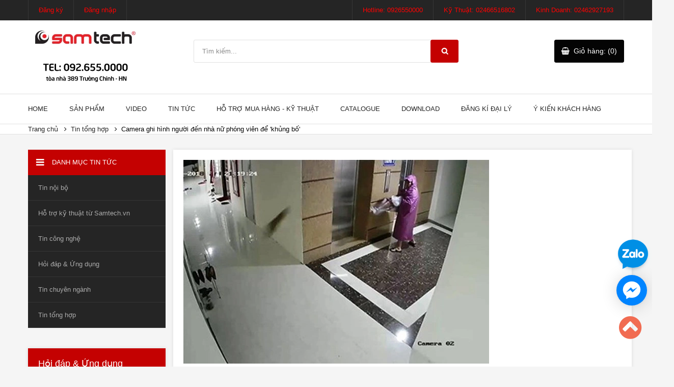

--- FILE ---
content_type: text/html; charset=utf-8
request_url: https://samtech.vn/camera-ghi-hinh-nguoi-den-nha-nu-phong-vien-de-khung-bo
body_size: 13965
content:
<!DOCTYPE html>
<html class="no-js">
	<head>
		
		<meta charset="utf-8">
		<meta name="description" content="">
		<meta name="viewport" content="width=device-width, initial-scale=1">

		<title>Camera ghi hình người đến nhà nữ phóng viên để 'khủng bố'</title>

		
		<meta name="description" content="Được một người nhờ can thiệp nữ ph&#243;ng vi&#234;n kh&#244;ng đăng b&#224;i li&#234;n quan đến doanh nghiệp nhưng kh&#244;ng được, &#244;ng C&#244;ng nhiều lần d&#249;ng chất bẩn n&#233;m v&#224;o nh&#224; chị n&#224;y. Ng&#224;y 11/4, C&#244;ng an TP Vinh (Nghệ An) đang tạm giữ Ho&#224;ng Khắc C&#244;ng (56 tuổi, tr&#250; TP Vinh) để điều tra h&#224;nh vi G&#226;y rối trật tự c&#244;ng cộng. &quot;C&#244;ng l&#224; người bị nghi đ&#227;">
		

		<link rel="canonical" href="https://samtech.vn/camera-ghi-hinh-nguoi-den-nha-nu-phong-vien-de-khung-bo">
		<link rel="shortcut icon" href="//bizweb.dktcdn.net/100/104/592/themes/131664/assets/favicon.png?1766983462806" type="image/x-icon">

		<link rel="apple-touch-icon" href="apple-touch-icon.png">
		<!-- Place favicon.ico and apple-touch-icon.png in the root directory-->
		
<meta property="og:type" content="article">
<meta property="og:title" content="Camera ghi hình người đến nhà nữ phóng viên để 'khủng bố'">

	
	
	
	
	<meta property="og:image" content="http://bizweb.dktcdn.net/100/104/592/files/camera-ghi-hinh02-7578a4d8-677f-4a86-ac0d-faff30c7ef70.jpg?v=1523503929381">
	<meta property="og:image:secure_url" content="https://bizweb.dktcdn.net/100/104/592/files/camera-ghi-hinh02-7578a4d8-677f-4a86-ac0d-faff30c7ef70.jpg?v=1523503929381">
	
	
	
	
	<meta property="og:description" content="Được một người nhờ can thiệp nữ phóng viên không đăng bài liên quan đến doanh nghiệp nhưng không được, ông Công nhiều lần dùng chất bẩn ném vào nhà chị này. Ngày 11/4, Công an TP Vinh (Nghệ An) đang tạm giữ Hoàng Khắc Công (56 tuổi, trú TP Vinh) để điều tra hành vi Gây rối trật tự công cộng. "Công là người bị nghi đã">
	

	<meta property="og:url" content="https://samtech.vn/camera-ghi-hinh-nguoi-den-nha-nu-phong-vien-de-khung-bo">
	<meta property="og:site_name" content="Điện thông minh Samtech">

		<script>
	var Bizweb = Bizweb || {};
	Bizweb.store = 'cctv1.mysapo.net';
	Bizweb.id = 104592;
	Bizweb.theme = {"id":131664,"name":"Sumelia","role":"main"};
	Bizweb.template = 'article';
	if(!Bizweb.fbEventId)  Bizweb.fbEventId = 'xxxxxxxx-xxxx-4xxx-yxxx-xxxxxxxxxxxx'.replace(/[xy]/g, function (c) {
	var r = Math.random() * 16 | 0, v = c == 'x' ? r : (r & 0x3 | 0x8);
				return v.toString(16);
			});		
</script>
<script>
	(function () {
		function asyncLoad() {
			var urls = ["//static.zotabox.com/8/a/8acbf075f82f65ae0f05f0530204bbd8/widgets.js?store=cctv1.mysapo.net","//static.zotabox.com/8/a/8acbf075f82f65ae0f05f0530204bbd8/widgets.js?store=cctv1.mysapo.net","//static.zotabox.com/8/a/8acbf075f82f65ae0f05f0530204bbd8/widgets.js?store=cctv1.mysapo.net","//static.zotabox.com/8/a/8acbf075f82f65ae0f05f0530204bbd8/widgets.js?store=cctv1.mysapo.net","//static.zotabox.com/8/a/8acbf075f82f65ae0f05f0530204bbd8/widgets.js?store=cctv1.mysapo.net","https://forms.sapoapps.vn/libs/js/surveyform.min.js?store=cctv1.mysapo.net","https://maps.sapoapps.vn/CreateScriptTag/CreateScriptTag?store=cctv1.mysapo.net","https://productsrecommend.sapoapps.vn/assets/js/script.js?store=cctv1.mysapo.net","https://blogstatistics.sapoapps.vn/scripts/ab_blogstatistics_scripttag.js?store=cctv1.mysapo.net","//productreviews.sapoapps.vn/assets/js/productreviews.min.js?store=cctv1.mysapo.net","https://availablenotice.sapoapps.vn/scripts/ab_availablenotice_scripttag.min.js?store=cctv1.mysapo.net","https://sociallogin.sapoapps.vn/sociallogin/script.js?store=cctv1.mysapo.net","//instantsearch.sapoapps.vn/scripts/instantsearch-st.js?store=cctv1.mysapo.net","//static.zotabox.com/8/a/8acbf075f82f65ae0f05f0530204bbd8/widgets.js?store=cctv1.mysapo.net","//static.zotabox.com/8/a/8acbf075f82f65ae0f05f0530204bbd8/widgets.js?store=cctv1.mysapo.net","https://facebookinbox.sapoapps.vn/Script/index?store=cctv1.mysapo.net","//static.zotabox.com/8/a/8acbf075f82f65ae0f05f0530204bbd8/widgets.js?store=cctv1.mysapo.net","https://google-shopping.sapoapps.vn/conversion-tracker/global-tag/6045.js?store=cctv1.mysapo.net","https://google-shopping.sapoapps.vn/conversion-tracker/event-tag/6045.js?store=cctv1.mysapo.net","//promotionpopup.sapoapps.vn/genscript/script.js?store=cctv1.mysapo.net"];
			for (var i = 0; i < urls.length; i++) {
				var s = document.createElement('script');
				s.type = 'text/javascript';
				s.async = true;
				s.src = urls[i];
				var x = document.getElementsByTagName('script')[0];
				x.parentNode.insertBefore(s, x);
			}
		};
		window.attachEvent ? window.attachEvent('onload', asyncLoad) : window.addEventListener('load', asyncLoad, false);
	})();
</script>


<script>
	window.BizwebAnalytics = window.BizwebAnalytics || {};
	window.BizwebAnalytics.meta = window.BizwebAnalytics.meta || {};
	window.BizwebAnalytics.meta.currency = 'VND';
	window.BizwebAnalytics.tracking_url = '/s';

	var meta = {};
	
	meta.article = {"id": 1041458};
	
	
	for (var attr in meta) {
	window.BizwebAnalytics.meta[attr] = meta[attr];
	}
</script>

	
		<script src="/dist/js/stats.min.js?v=96f2ff2"></script>
	



<!-- Google tag (gtag.js) -->
<script async src="https://www.googletagmanager.com/gtag/js?id=UA-65537176-1"></script>
<script>
  window.dataLayer = window.dataLayer || [];
  function gtag(){dataLayer.push(arguments);}
  gtag('js', new Date());

  gtag('config', 'UA-65537176-1');
</script>
<script>

	window.enabled_enhanced_ecommerce = false;

</script>




<!--Facebook Pixel Code-->
<script>
	!function(f, b, e, v, n, t, s){
	if (f.fbq) return; n = f.fbq = function(){
	n.callMethod?
	n.callMethod.apply(n, arguments):n.queue.push(arguments)}; if (!f._fbq) f._fbq = n;
	n.push = n; n.loaded = !0; n.version = '2.0'; n.queue =[]; t = b.createElement(e); t.async = !0;
	t.src = v; s = b.getElementsByTagName(e)[0]; s.parentNode.insertBefore(t, s)}
	(window,
	document,'script','https://connect.facebook.net/en_US/fbevents.js');
	fbq('init', '584000498356340', {} , {'agent': 'plsapo'}); // Insert your pixel ID here.
	fbq('track', 'PageView',{},{ eventID: Bizweb.fbEventId });
	
</script>
<noscript>
	<img height='1' width='1' style='display:none' src='https://www.facebook.com/tr?id=584000498356340&ev=PageView&noscript=1' />
</noscript>
<!--DO NOT MODIFY-->
<!--End Facebook Pixel Code-->



<script>
	var eventsListenerScript = document.createElement('script');
	eventsListenerScript.async = true;
	
	eventsListenerScript.src = "/dist/js/store_events_listener.min.js?v=1b795e9";
	
	document.getElementsByTagName('head')[0].appendChild(eventsListenerScript);
</script>






		<link href="//bizweb.dktcdn.net/100/104/592/themes/131664/assets/vendor.css?1766983462806" rel="stylesheet" type="text/css" media="all" />
		<link href="//bizweb.dktcdn.net/100/104/592/themes/131664/assets/main.css?1766983462806" rel="stylesheet" type="text/css" media="all" />
		<link href="//bizweb.dktcdn.net/100/104/592/themes/131664/assets/style.css?1766983462806" rel="stylesheet" type="text/css" media="all" />
		<link href="//bizweb.dktcdn.net/100/104/592/themes/131664/assets/style-bonus.css?1766983462806" rel="stylesheet" type="text/css" media="all" />
		<link href="//bizweb.dktcdn.net/100/104/592/themes/131664/assets/owl.carousel.css?1766983462806" rel="stylesheet" type="text/css" media="all" />
		<link href="//bizweb.dktcdn.net/100/104/592/themes/131664/assets/magnific-popup.min.css?1766983462806" rel="stylesheet" type="text/css" media="all" />
		
		
		<script src="//bizweb.dktcdn.net/100/104/592/themes/131664/assets/modernizr.js?1766983462806" type="text/javascript"></script>
		<script src="//bizweb.dktcdn.net/100/104/592/themes/131664/assets/vendor.js?1766983462806" type="text/javascript"></script>
		<script src="//bizweb.dktcdn.net/assets/themes_support/api.jquery.js" type="text/javascript"></script>
		<script src="//bizweb.dktcdn.net/assets/themes_support/option-selectors.js" type="text/javascript"></script>

		

		

		<script src="//bizweb.dktcdn.net/100/104/592/themes/131664/assets/owl.carousel.js?1766983462806" type="text/javascript"></script>
		<script src="//bizweb.dktcdn.net/100/104/592/themes/131664/assets/jquery.magnific-popup.min.js?1766983462806" type="text/javascript"></script>
		<script src="//bizweb.dktcdn.net/100/104/592/themes/131664/assets/jquery.elevatezoom.min.js?1766983462806" type="text/javascript"></script>

		<script src="//bizweb.dktcdn.net/100/104/592/themes/131664/assets/plugins.js?1766983462806" type="text/javascript"></script>
		<script src="//bizweb.dktcdn.net/100/104/592/themes/131664/assets/main.js?1766983462806" type="text/javascript"></script>
		<link href="//bizweb.dktcdn.net/100/104/592/themes/131664/assets/appbulk-blog-statistics.css?1766983462806" rel="stylesheet" type="text/css" media="all" />
		<script>var ProductReviewsAppUtil=ProductReviewsAppUtil || {};</script>
		<link href="//bizweb.dktcdn.net/100/104/592/themes/131664/assets/appbulk-available-notice.css?1766983462806" rel="stylesheet" type="text/css" media="all" />
	<link href="//bizweb.dktcdn.net/100/104/592/themes/131664/assets/tkn-style.css?1766983462806" rel="stylesheet" type="text/css" media="all" />
<link href='https://instantsearch.sapoapps.vn/content/font-awesome/css/font-awesome.min.css' rel='stylesheet'>
<script src="//bizweb.dktcdn.net/100/104/592/themes/131664/assets/tkn-util.js?1766983462806" type="text/javascript"></script>
</head>
	<body>
		<!--[if lt IE 10]>
<p class="browserupgrade">You are using an <strong>outdated</strong> browser. Please <a href="http://browsehappy.com/">upgrade your browser</a> to improve your experience.</p>
<![endif]-->
		<script>
			function removeCart(cart) {
				Bizweb.getCart(loadCart);
			}
			function cartItem(addItem) {
				$.notify({
					message: "Sản phẩm "+ addItem.name +" đã được thêm vào giỏ hàng",
					type: 'success'
				});
				Bizweb.getCart(loadCart);
			}
			function loadCart(cart) {
				$(".header-cart__button > a").html('Giỏ hàng: (' + cart.item_count + ')');
				var html = "";
				if( cart.items.length > 0 ) {
					html = "<div class='header-cart-list'>";
					html += "<ul>"
					for (i = 0; i < cart.items.length; i++) {
						html += "<li>";
						html += "<a href='" + cart.items[i].url + "' class='header-cart-list__image'><img src='" + cart.items[i].image + "' alt='" + cart.items[i].name + "'></a>";
						html += "<a href='" + cart.items[i].url + "' class='header-cart-list__name'><h3>" + cart.items[i].name + "</h3></a>";
						html += "<p class='header-cart-list__quantity'>" + cart.items[i].quantity + " x <span>" + Bizweb.formatMoney(cart.items[i].price, '{{amount_no_decimals_with_comma_separator}}₫') + "</span></p>";
						html += "<a href='javscript:void(0)' onclick='Bizweb.removeItem(" + cart.items[i].variant_id + " , removeCart);' class='header-cart-list__remove'></a>";
						html += "</li>";
					}
					html += "</ul>";
					html += "</div>";
					html += "<div class='header-cart-total'>";
					html += "<p class='header-cart-total__price'>TỔNG TIỀN: <span>" + Bizweb.formatMoney(cart.total_price, '{{amount_no_decimals_with_comma_separator}}₫') + "</span></p><a href='/checkout' class='header-cart-total__button'>Thanh toán</a>";
					html += "</div>";
				} else {
					html += "";
				}
				$(".header-cart__dropdown").html(html);
			}
		</script>
		<div class="hidden-lg opacity_menu"></div>
		<header id="header" class="header">
	<div class="header__top">
		<div class="container">
			<div class="row">
				<div class="col-lg-6 col-md-4 col-sm-4 col-xs-12 header-main">
					<div class="col-xs-4 menu-bar-h nav-mobile-button hidden-md hidden-lg">
						<a href="javascript:;">
							<i class="fa fa-bars"></i> Menu
						</a>
					</div>
					<nav class="nav-top nav-top--left">
						<ul>
							
							<li><a href="/account/register">Đăng ký</a></li>
							<li><a href="/account/login">Đăng nhập</a></li>
							
						</ul>
					</nav>
					
				</div>
				<div class="menu_mobile max_991 hidden-lg hidden-md" style="display:none;">
	<ul class="ul_collections">
		
		<li class="level0 level-top parent">
			<a href="/">Home</a>
			
		</li>
		
		<li class="level0 level-top parent">
			<a href="/collections/all">Sản phẩm</a>
			
			<i class="fa fa-angle-down"></i>
			<ul class="level0" style="display:none;">
				
				<li class="level1 "> 
					<a href="/dien-thong-minh"> <span>ĐIỆN THÔNG MINH</span> </a>
					
					<i class="fa fa-angle-down"></i>
					<ul class="level1" style="display:none;">
						
						<li class="level2 ">
							<a href="/smarthome-iot-tuya-wifi-zigbee"><span>Smart Home - Tuya - Wifi - Zigbee</span></a>
							
						</li>
						
						<li class="level2 ">
							<a href="/o-cam-cong-tac"><span>Ổ cắm - Công tắc</span></a>
							
						</li>
						
						<li class="level2 ">
							<a href="/chieu-sang-bong-den"><span>Chiếu sáng - Bóng Đèn</span></a>
							
						</li>
						
						<li class="level2 ">
							<a href="/cam-bien-bao-dong-hen-gio-thiet-bi-dien-thong-minh"><span>Cảm Biến - Báo động - Hẹn giờ</span></a>
							
						</li>
						
						<li class="level2 ">
							<a href="/thiet-bi-dien-dien-thong-minh-khac"><span>Thiết bị điện thông minh khác</span></a>
							
						</li>
						
					</ul>
					
				</li>
				
				<li class="level1 "> 
					<a href="/camera-giam-sat"> <span>CAMERA GIÁM SÁT</span> </a>
					
					<i class="fa fa-angle-down"></i>
					<ul class="level1" style="display:none;">
						
						<li class="level2 ">
							<a href="/camera-ahd-2-0-mp"><span>Camera AHD 2.0 MP</span></a>
							
						</li>
						
						<li class="level2 ">
							<a href="/camera-ahd-1-3-mp"><span>Camera AHD 1.3 MP</span></a>
							
						</li>
						
						<li class="level2 ">
							<a href="/camera-ahd-1-0-mp"><span>Camera AHD 1.0 MP</span></a>
							
						</li>
						
						<li class="level2 ">
							<a href="/camera-tvi-2-0-mp"><span>Camera TVI 2.0 MP</span></a>
							
						</li>
						
						<li class="level2 ">
							<a href="/camera-ip-speed-dome"><span>Camera IP Speed Dome</span></a>
							
						</li>
						
						<li class="level2 ">
							<a href="/ip-camera-2-0-mp"><span>IP Camera 2.0 MP</span></a>
							
						</li>
						
						<li class="level2 ">
							<a href="/ip-camera-1-3-mp"><span>IP Camera 1.3 MP</span></a>
							
						</li>
						
						<li class="level2 ">
							<a href="/analog-camera"><span>Analog Camera</span></a>
							
						</li>
						
						<li class="level2 ">
							<a href="/camera-full-hd-4-in-1"><span>Camera full HD 4 in 1</span></a>
							
						</li>
						
						<li class="level2 ">
							<a href="/camera-5-0-mp"><span>Camera 5.0 MP</span></a>
							
						</li>
						
					</ul>
					
				</li>
				
				<li class="level1 "> 
					<a href="/phu-kien-camera"> <span>PHỤ KIỆN CAMERA</span> </a>
					
					<i class="fa fa-angle-down"></i>
					<ul class="level1" style="display:none;">
						
						<li class="level2 ">
							<a href="/vo-che"><span>Vỏ che</span></a>
							
						</li>
						
						<li class="level2 ">
							<a href="/nguon-camera"><span>Nguồn camera</span></a>
							
						</li>
						
						<li class="level2 ">
							<a href="/ong-kinh"><span>Ống kính</span></a>
							
						</li>
						
						<li class="level2 ">
							<a href="/giac-tin-hieu"><span>Giắc tín hiệu</span></a>
							
						</li>
						
						<li class="level2 ">
							<a href="/chan-de"><span>Chân đế</span></a>
							
						</li>
						
						<li class="level2 ">
							<a href="/ban-dieu-khien-camera"><span>Bàn điều khiển camera</span></a>
							
						</li>
						
					</ul>
					
				</li>
				
				<li class="level1 "> 
					<a href="/giai-phap-tron-goi"> <span>GIẢI PHÁP TRỌN GÓI</span> </a>
					
					<i class="fa fa-angle-down"></i>
					<ul class="level1" style="display:none;">
						
						<li class="level2 ">
							<a href="/lap-dat-cho-gia-dinh"><span>Lắp đặt cho gia đình</span></a>
							
						</li>
						
						<li class="level2 ">
							<a href="/lap-dat-cho-van-phong-nho"><span>Lắp đặt cho văn phòng nhỏ</span></a>
							
						</li>
						
						<li class="level2 ">
							<a href="/lap-dat-cho-cua-hang-van-phong-lon"><span>Lắp đặt cho cửa hàng - văn phòng lớn</span></a>
							
						</li>
						
						<li class="level2 ">
							<a href="/lap-dat-cho-nha-xuong-khach-san-cong-ty"><span>Lắp đặt cho nhà xưởng - khách sạn - công ty</span></a>
							
						</li>
						
						<li class="level2 ">
							<a href="/lap-dat-cho-truong-hoc-nha-may-sieu-thi"><span>Lắp đặt cho trường học - nhà máy - siêu thị</span></a>
							
						</li>
						
						<li class="level2 ">
							<a href="https://samtech.vn/giai-phap-tron-goi"><span>Hệ thống nhà thông minh</span></a>
							
						</li>
						
					</ul>
					
				</li>
				
				<li class="level1 "> 
					<a href="/dau-ghi-hinh"> <span>ĐẦU GHI HÌNH</span> </a>
					
					<i class="fa fa-angle-down"></i>
					<ul class="level1" style="display:none;">
						
						<li class="level2 ">
							<a href="/dau-ghi-hinh-4-kenh"><span>Đầu ghi hình 4 kênh</span></a>
							
						</li>
						
						<li class="level2 ">
							<a href="/dau-ghi-hinh-8-kenh"><span>Đầu ghi hình 8 kênh</span></a>
							
						</li>
						
						<li class="level2 ">
							<a href="/dau-ghi-hinh-16-kenh"><span>Đầu ghi hình 16 kênh</span></a>
							
						</li>
						
						<li class="level2 ">
							<a href="/dau-ghi-hinh-24-kenh"><span>Đầu ghi hình 24 kênh</span></a>
							
						</li>
						
						<li class="level2 ">
							<a href="/dau-ghi-hinh-32-kenh"><span>Đầu ghi hình 32 kênh</span></a>
							
						</li>
						
						<li class="level2 ">
							<a href="/dau-ghi-hinh-tvi"><span>Đầu ghi hình TVI</span></a>
							
						</li>
						
					</ul>
					
				</li>
				
				<li class="level1 "> 
					<a href="/sua-chua-bao-hanh"> <span>SỬA CHỮA BẢO HÀNH</span> </a>
					
					<i class="fa fa-angle-down"></i>
					<ul class="level1" style="display:none;">
						
						<li class="level2 ">
							<a href="/dich-vu-sua-chua-bao-hanh-camera-giam-sat-tai-ha-noi"><span>Dịch vụ sửa chữa bảo hành camera giám sát tại Hà Nội</span></a>
							
						</li>
						
					</ul>
					
				</li>
				
			</ul>
			
		</li>
		
		<li class="level0 level-top parent">
			<a href="https://www.youtube.com/channel/UCRTOTfTByuOJV9bVNivnNUA">Video</a>
			
			<i class="fa fa-angle-down"></i>
			<ul class="level0" style="display:none;">
				
				<li class="level1 "> 
					<a href="https://www.youtube.com/watch?v=FAEfq64s0pc&list=PL5TDMPIdLu6otYiywhV_LcbQCiChd26b1"> <span>Hệ thống Camera Quan Sát</span> </a>
					
				</li>
				
				<li class="level1 "> 
					<a href="https://www.youtube.com/watch?v=lbJ5vlSJSqA&list=PL5TDMPIdLu6p4eS33qYf_RLqb1FLFvl8n"> <span>Hướng dẫn kỹ thuật</span> </a>
					
				</li>
				
				<li class="level1 "> 
					<a href="https://www.youtube.com/watch?v=TDUxh94v7U4&list=PL5TDMPIdLu6qI7fDQc49tTMkrgv008676"> <span>Hỏi đáp kỹ thuật</span> </a>
					
				</li>
				
				<li class="level1 "> 
					<a href="https://www.youtube.com/watch?v=dARkmSr-UM8&list=PL5TDMPIdLu6osnmNfaH6unMZhRggxoXXu"> <span>Thiết bị điện dân dụng</span> </a>
					
				</li>
				
				<li class="level1 "> 
					<a href="https://www.youtube.com/watch?v=6am-CtoShic&list=PL5TDMPIdLu6oMh3Cz0pVYwJ_QX5A6bfRh"> <span>Điện thông minh - IOT</span> </a>
					
				</li>
				
				<li class="level1 "> 
					<a href="/"> <span>untitled</span> </a>
					
				</li>
				
			</ul>
			
		</li>
		
		<li class="level0 level-top parent">
			<a href="http://samtech.vn/blogs/all">Tin tức</a>
			
			<i class="fa fa-angle-down"></i>
			<ul class="level0" style="display:none;">
				
				<li class="level1 "> 
					<a href="/tin-tong-hop"> <span>Thông tin tổng hợp</span> </a>
					
				</li>
				
				<li class="level1 "> 
					<a href="/tin-cong-nghe"> <span>Thông tin công nghệ</span> </a>
					
				</li>
				
				<li class="level1 "> 
					<a href="/tin-chuyen-nganh"> <span>Thông tin chuyên ngành</span> </a>
					
				</li>
				
				<li class="level1 "> 
					<a href="/hoi-dap-ung-dung"> <span>Hỏi đáp và Ứng dụng</span> </a>
					
				</li>
				
			</ul>
			
		</li>
		
		<li class="level0 level-top parent">
			<a href="/tong-hop-huong-dan-mua-hang">Hỗ trợ mua hàng - Kỹ thuật</a>
			
			<i class="fa fa-angle-down"></i>
			<ul class="level0" style="display:none;">
				
				<li class="level1 "> 
					<a href="/huong-dan-mua-hang-tong-hop"> <span>Hướng dẫn mua hàng tổng hợp</span> </a>
					
				</li>
				
				<li class="level1 "> 
					<a href="/ho-tro-ky-thuat-tu-samtech-vn"> <span>Hỗ trợ kỹ thuật</span> </a>
					
				</li>
				
				<li class="level1 "> 
					<a href="/cau-hoi-thuong-gap"> <span>Câu hỏi thường gặp</span> </a>
					
				</li>
				
				<li class="level1 "> 
					<a href="/lien-he"> <span>Liên hệ</span> </a>
					
				</li>
				
				<li class="level1 "> 
					<a href="/gioi-thieu-1"> <span>Giới thiệu</span> </a>
					
				</li>
				
			</ul>
			
		</li>
		
		<li class="level0 level-top parent">
			<a href="/catalog-san-pham-samtech">Catalogue</a>
			
		</li>
		
		<li class="level0 level-top parent">
			<a href="/download">Download</a>
			
		</li>
		
		<li class="level0 level-top parent">
			<a href="/dang-ki-dai-ly">Đăng kí đại lý</a>
			
		</li>
		
		<li class="level0 level-top parent">
			<a href="/">Ý kiến khách hàng</a>
			
			<i class="fa fa-angle-down"></i>
			<ul class="level0" style="display:none;">
				
				<li class="level1 "> 
					<a href="https://www.youtube.com/watch?v=4F3mhG1D6Lo&index=21&list=PLGKryUOlDY2e-yp9YqXQbDuRXP4adcGCo"> <span>Ý kiến của bảo vệ khu văn phòng</span> </a>
					
				</li>
				
				<li class="level1 "> 
					<a href="https://www.youtube.com/watch?v=O5aHBOnmqXQ&index=45&list=PLGKryUOlDY2e-yp9YqXQbDuRXP4adcGCo"> <span>Đội an ninh ngân hàng MB Bank đánh giá về camera Samtech</span> </a>
					
				</li>
				
				<li class="level1 "> 
					<a href="https://www.youtube.com/watch?v=LDIZ9bw6dNI&index=37&list=PLGKryUOlDY2e-yp9YqXQbDuRXP4adcGCo"> <span>Chủ cửa hàng in ấn quà tặng nói về camera Samtech</span> </a>
					
				</li>
				
				<li class="level1 "> 
					<a href="https://www.youtube.com/watch?v=BCgPRNxt7JU&index=46&list=PLGKryUOlDY2e-yp9YqXQbDuRXP4adcGCo"> <span>Bảo vệ khu văn phòng nói về camera giám sát Samtech</span> </a>
					
				</li>
				
				<li class="level1 "> 
					<a href="https://www.youtube.com/watch?v=qoPrfPIUcH8&list=UUBFARW2E72CTiGA0X9YYjlg"> <span>Đại lý phân phối camera đánh giá về  Samtech</span> </a>
					
				</li>
				
				<li class="level1 "> 
					<a href="https://www.youtube.com/watch?v=aak1qBmClw4&list=PLGKryUOlDY2e-yp9YqXQbDuRXP4adcGCo&index=44"> <span>Cư dân trung cư Trung Hoà Nhân Chính cho ý kiến về Samtech</span> </a>
					
				</li>
				
				<li class="level1 "> 
					<a href="https://www.youtube.com/watch?v=rt0KjCKfO7k&index=11&list=PLGKryUOlDY2e-yp9YqXQbDuRXP4adcGCo"> <span>Giám đốc doanh nghiệp ô tô đánh giá hệ thống Samtech</span> </a>
					
				</li>
				
			</ul>
			
		</li>
		
	</ul>
</div>
				<div class="col-lg-6 col-md-8 col-sm-8 hidden-xs">
					<nav class="nav-top nav-top--right">
						<ul>
							
							<li><a href="tel:0926550000">Hotline: 0926550000</a></li>
							
							<li><a href="Tel:02466516802">Kỹ Thuật: 02466516802</a></li>
							
							<li><a href="Tel:02462927193">Kinh Doanh: 02462927193</a></li>
							
						</ul>
					</nav>
				</div>
			</div>
		</div>
	</div>
	<div class="header__content">
		<div class="container">
			<div class="row">
				<div class="col-lg-3 col-md-3 col-sm-12 col-xs-12">
					<div class="logo"><a href="/"><img src="//bizweb.dktcdn.net/100/104/592/themes/131664/assets/logo.png?1766983462806" alt=""></a></div>
				</div>
				<div class="col-lg-6 col-md-6 col-sm-12 col-xs-12">
					<div class="search-form">
						<form method="get" action="/search">
							<input type="text" name="query" value="" placeholder="Tìm kiếm..." class="search-form__query">
							<button type="submit" class="search-form__submit"></button>
						</form>
					</div>
				</div>
				<div class="col-lg-3 col-md-3 col-sm-12 col-xs-12">
					<div class="header-cart">
						<div class="header-cart__button"><a href="/cart">Giỏ hàng: (0)</a></div>
						<div class="header-cart__dropdown">
						</div>
					</div>
				</div>
			</div>
		</div>
	</div>
	<div class="header__nav">
		<div class="container">
			<div class="row">
				<div class="col-lg-12 col-md-12 hidden-sm hidden-xs">
					<nav class="nav-main nav-main--mega">
						<ul>
							
							<li >
								<a href="/">Home</a>
								
							</li>
							
							<li >
								<a href="/collections/all">Sản phẩm</a>
								
								<ul class="nav-main__sub">
									
									<li>
										<a href="/dien-thong-minh">ĐIỆN THÔNG MINH</a>
										
										<ul class="nav-main__sub2">
											
											<li><a href="/smarthome-iot-tuya-wifi-zigbee">Smart Home - Tuya - Wifi - Zigbee</a></li>
											
											<li><a href="/o-cam-cong-tac">Ổ cắm - Công tắc</a></li>
											
											<li><a href="/chieu-sang-bong-den">Chiếu sáng - Bóng Đèn</a></li>
											
											<li><a href="/cam-bien-bao-dong-hen-gio-thiet-bi-dien-thong-minh">Cảm Biến - Báo động - Hẹn giờ</a></li>
											
											<li><a href="/thiet-bi-dien-dien-thong-minh-khac">Thiết bị điện thông minh khác</a></li>
											
										</ul>
										
									</li>
									
									<li>
										<a href="/camera-giam-sat">CAMERA GIÁM SÁT</a>
										
										<ul class="nav-main__sub2">
											
											<li><a href="/camera-ahd-2-0-mp">Camera AHD 2.0 MP</a></li>
											
											<li><a href="/camera-ahd-1-3-mp">Camera AHD 1.3 MP</a></li>
											
											<li><a href="/camera-ahd-1-0-mp">Camera AHD 1.0 MP</a></li>
											
											<li><a href="/camera-tvi-2-0-mp">Camera TVI 2.0 MP</a></li>
											
											<li><a href="/camera-ip-speed-dome">Camera IP Speed Dome</a></li>
											
											<li><a href="/ip-camera-2-0-mp">IP Camera 2.0 MP</a></li>
											
											<li><a href="/ip-camera-1-3-mp">IP Camera 1.3 MP</a></li>
											
											<li><a href="/analog-camera">Analog Camera</a></li>
											
											<li><a href="/camera-full-hd-4-in-1">Camera full HD 4 in 1</a></li>
											
											<li><a href="/camera-5-0-mp">Camera 5.0 MP</a></li>
											
										</ul>
										
									</li>
									
									<li>
										<a href="/phu-kien-camera">PHỤ KIỆN CAMERA</a>
										
										<ul class="nav-main__sub2">
											
											<li><a href="/vo-che">Vỏ che</a></li>
											
											<li><a href="/nguon-camera">Nguồn camera</a></li>
											
											<li><a href="/ong-kinh">Ống kính</a></li>
											
											<li><a href="/giac-tin-hieu">Giắc tín hiệu</a></li>
											
											<li><a href="/chan-de">Chân đế</a></li>
											
											<li><a href="/ban-dieu-khien-camera">Bàn điều khiển camera</a></li>
											
										</ul>
										
									</li>
									
									<li>
										<a href="/giai-phap-tron-goi">GIẢI PHÁP TRỌN GÓI</a>
										
										<ul class="nav-main__sub2">
											
											<li><a href="/lap-dat-cho-gia-dinh">Lắp đặt cho gia đình</a></li>
											
											<li><a href="/lap-dat-cho-van-phong-nho">Lắp đặt cho văn phòng nhỏ</a></li>
											
											<li><a href="/lap-dat-cho-cua-hang-van-phong-lon">Lắp đặt cho cửa hàng - văn phòng lớn</a></li>
											
											<li><a href="/lap-dat-cho-nha-xuong-khach-san-cong-ty">Lắp đặt cho nhà xưởng - khách sạn - công ty</a></li>
											
											<li><a href="/lap-dat-cho-truong-hoc-nha-may-sieu-thi">Lắp đặt cho trường học - nhà máy - siêu thị</a></li>
											
											<li><a href="https://samtech.vn/giai-phap-tron-goi">Hệ thống nhà thông minh</a></li>
											
										</ul>
										
									</li>
									
									<li>
										<a href="/dau-ghi-hinh">ĐẦU GHI HÌNH</a>
										
										<ul class="nav-main__sub2">
											
											<li><a href="/dau-ghi-hinh-4-kenh">Đầu ghi hình 4 kênh</a></li>
											
											<li><a href="/dau-ghi-hinh-8-kenh">Đầu ghi hình 8 kênh</a></li>
											
											<li><a href="/dau-ghi-hinh-16-kenh">Đầu ghi hình 16 kênh</a></li>
											
											<li><a href="/dau-ghi-hinh-24-kenh">Đầu ghi hình 24 kênh</a></li>
											
											<li><a href="/dau-ghi-hinh-32-kenh">Đầu ghi hình 32 kênh</a></li>
											
											<li><a href="/dau-ghi-hinh-tvi">Đầu ghi hình TVI</a></li>
											
										</ul>
										
									</li>
									
									<li>
										<a href="/sua-chua-bao-hanh">SỬA CHỮA BẢO HÀNH</a>
										
										<ul class="nav-main__sub2">
											
											<li><a href="/dich-vu-sua-chua-bao-hanh-camera-giam-sat-tai-ha-noi">Dịch vụ sửa chữa bảo hành camera giám sát tại Hà Nội</a></li>
											
										</ul>
										
									</li>
									
								</ul>
								
							</li>
							
							<li >
								<a href="https://www.youtube.com/channel/UCRTOTfTByuOJV9bVNivnNUA">Video</a>
								
								<ul class="nav-main__sub">
									
									<li>
										<a href="https://www.youtube.com/watch?v=FAEfq64s0pc&list=PL5TDMPIdLu6otYiywhV_LcbQCiChd26b1">Hệ thống Camera Quan Sát</a>
										
									</li>
									
									<li>
										<a href="https://www.youtube.com/watch?v=lbJ5vlSJSqA&list=PL5TDMPIdLu6p4eS33qYf_RLqb1FLFvl8n">Hướng dẫn kỹ thuật</a>
										
									</li>
									
									<li>
										<a href="https://www.youtube.com/watch?v=TDUxh94v7U4&list=PL5TDMPIdLu6qI7fDQc49tTMkrgv008676">Hỏi đáp kỹ thuật</a>
										
									</li>
									
									<li>
										<a href="https://www.youtube.com/watch?v=dARkmSr-UM8&list=PL5TDMPIdLu6osnmNfaH6unMZhRggxoXXu">Thiết bị điện dân dụng</a>
										
									</li>
									
									<li>
										<a href="https://www.youtube.com/watch?v=6am-CtoShic&list=PL5TDMPIdLu6oMh3Cz0pVYwJ_QX5A6bfRh">Điện thông minh - IOT</a>
										
									</li>
									
									<li>
										<a href="/">untitled</a>
										
									</li>
									
								</ul>
								
							</li>
							
							<li >
								<a href="http://samtech.vn/blogs/all">Tin tức</a>
								
								<ul class="nav-main__sub">
									
									<li>
										<a href="/tin-tong-hop">Thông tin tổng hợp</a>
										
									</li>
									
									<li>
										<a href="/tin-cong-nghe">Thông tin công nghệ</a>
										
									</li>
									
									<li>
										<a href="/tin-chuyen-nganh">Thông tin chuyên ngành</a>
										
									</li>
									
									<li>
										<a href="/hoi-dap-ung-dung">Hỏi đáp và Ứng dụng</a>
										
									</li>
									
								</ul>
								
							</li>
							
							<li >
								<a href="/tong-hop-huong-dan-mua-hang">Hỗ trợ mua hàng - Kỹ thuật</a>
								
								<ul class="nav-main__sub">
									
									<li>
										<a href="/huong-dan-mua-hang-tong-hop">Hướng dẫn mua hàng tổng hợp</a>
										
									</li>
									
									<li>
										<a href="/ho-tro-ky-thuat-tu-samtech-vn">Hỗ trợ kỹ thuật</a>
										
									</li>
									
									<li>
										<a href="/cau-hoi-thuong-gap">Câu hỏi thường gặp</a>
										
									</li>
									
									<li>
										<a href="/lien-he">Liên hệ</a>
										
									</li>
									
									<li>
										<a href="/gioi-thieu-1">Giới thiệu</a>
										
									</li>
									
								</ul>
								
							</li>
							
							<li >
								<a href="/catalog-san-pham-samtech">Catalogue</a>
								
							</li>
							
							<li >
								<a href="/download">Download</a>
								
							</li>
							
							<li >
								<a href="/dang-ki-dai-ly">Đăng kí đại lý</a>
								
							</li>
							
							<li >
								<a href="/">Ý kiến khách hàng</a>
								
								<ul class="nav-main__sub">
									
									<li>
										<a href="https://www.youtube.com/watch?v=4F3mhG1D6Lo&index=21&list=PLGKryUOlDY2e-yp9YqXQbDuRXP4adcGCo">Ý kiến của bảo vệ khu văn phòng</a>
										
									</li>
									
									<li>
										<a href="https://www.youtube.com/watch?v=O5aHBOnmqXQ&index=45&list=PLGKryUOlDY2e-yp9YqXQbDuRXP4adcGCo">Đội an ninh ngân hàng MB Bank đánh giá về camera Samtech</a>
										
									</li>
									
									<li>
										<a href="https://www.youtube.com/watch?v=LDIZ9bw6dNI&index=37&list=PLGKryUOlDY2e-yp9YqXQbDuRXP4adcGCo">Chủ cửa hàng in ấn quà tặng nói về camera Samtech</a>
										
									</li>
									
									<li>
										<a href="https://www.youtube.com/watch?v=BCgPRNxt7JU&index=46&list=PLGKryUOlDY2e-yp9YqXQbDuRXP4adcGCo">Bảo vệ khu văn phòng nói về camera giám sát Samtech</a>
										
									</li>
									
									<li>
										<a href="https://www.youtube.com/watch?v=qoPrfPIUcH8&list=UUBFARW2E72CTiGA0X9YYjlg">Đại lý phân phối camera đánh giá về  Samtech</a>
										
									</li>
									
									<li>
										<a href="https://www.youtube.com/watch?v=aak1qBmClw4&list=PLGKryUOlDY2e-yp9YqXQbDuRXP4adcGCo&index=44">Cư dân trung cư Trung Hoà Nhân Chính cho ý kiến về Samtech</a>
										
									</li>
									
									<li>
										<a href="https://www.youtube.com/watch?v=rt0KjCKfO7k&index=11&list=PLGKryUOlDY2e-yp9YqXQbDuRXP4adcGCo">Giám đốc doanh nghiệp ô tô đánh giá hệ thống Samtech</a>
										
									</li>
									
								</ul>
								
							</li>
							
						</ul>
					</nav>
				</div>
			</div>
		</div>
	</div>
	
	<div class="header__breadcrumb">
		<div class="container">
			<div class="row">
				<div class="col-lg-12">
					<ul class="breadcrumb">
	<li><a href="/">Trang chủ</a></li>
	<!-- blog -->
	
	<li><i class="fa fa-angle-right" aria-hidden="true"></i><a href="/tin-tong-hop" title="">Tin tổng hợp</a></li>
	<li class="active breadcrumb-title"><i class="fa fa-angle-right" aria-hidden="true"></i>Camera ghi hình người đến nhà nữ phóng viên để 'khủng bố'</li>
	<!-- cart -->
	
	<!-- current_tags -->
	
</ul>
				</div>
			</div>
		</div>
	</div>
	
</header>
		<section class="article">
	<div class="article-page">
		<div class="container">
			<div class="row">
				<div class="col-lg-3 sidebar">
					<div class="nav-category hidden-xs">
	<div class="box-heading">
		<h2>Danh mục tin tức</h2><span class="hidden-lg hidden-md"></span>
	</div>
	<div class="box-content">
		<ul>
			
			<li ><a href="/tin-noi-bo">Tin nội bộ</a></li>
			
			<li ><a href="/ho-tro-ky-thuat-tu-samtech-vn">Hỗ trợ kỹ thuật từ Samtech.vn</a></li>
			
			<li ><a href="/tin-cong-nghe">Tin công nghệ</a></li>
			
			<li ><a href="/hoi-dap-ung-dung">Hỏi đáp & Ứng dụng</a></li>
			
			<li ><a href="/tin-chuyen-nganh">Tin chuyên ngành</a></li>
			
			<li ><a href="/tin-tong-hop">Tin tổng hợp</a></li>
			
		</ul>
	</div>
</div>
<div class="product-new hidden-xs">
	<div class="box-heading">
		<h2>Hỏi đáp & Ứng dụng</h2>
	</div>
	<div class="box-content">
		
		<div class="product-item--mini"><a href="" class="product-item--mini__image"><img src="//bizweb.dktcdn.net/thumb/medium/100/104/592/articles/c.jpg?v=1635923909223" alt=""></a>
			<a href="/rem-thong-minh-la-gi-rem-thong-minh-co-tot-khong-co-nen-mua-khong" class="product-item--mini__name">
				<h3>Rèm thông minh là gì? Rèm thông minh có tốt không? Có nên mua không?</h3>
			</a>
			<p>13/04/2022</p>
		</div>
		
		<div class="product-item--mini"><a href="" class="product-item--mini__image"><img src="//bizweb.dktcdn.net/thumb/medium/100/104/592/articles/cong-nghe-zigbee-la-gi-co-nen-dung-trong-nhung-ngoi-nha-1-800x450.png?v=1644313074467" alt=""></a>
			<a href="/cong-nghe-zigbee-la-gi-co-nen-dung-trong-nhung-ngoi-nha-thong-minh" class="product-item--mini__name">
				<h3>Công nghệ Zigbee là gì? Có nên dùng trong những ngôi nhà thông minh?</h3>
			</a>
			<p>22/02/2022</p>
		</div>
		
		<div class="product-item--mini"><a href="" class="product-item--mini__image"><img src="//bizweb.dktcdn.net/thumb/medium/100/104/592/articles/20-useful-electronics-and-accessories-under-500-y-2-1018-1612343117-2-dblbig.jpg?v=1641202842940" alt=""></a>
			<a href="/tip-voi-smarthome-chay-he-sinh-thai-google-home-1" class="product-item--mini__name">
				<h3>TIP VỚI SMARTHOME CHẠY HỆ SINH THÁI GOOGLE HOME</h3>
			</a>
			<p>20/01/2022</p>
		</div>
		
		<div class="product-item--mini"><a href="" class="product-item--mini__image"><img src="//bizweb.dktcdn.net/thumb/medium/100/104/592/articles/bong-den-led-thong-minh-ezviz-lb1-4.jpg?v=1641202511017" alt=""></a>
			<a href="/do-dung-thong-minh-khi-nao-thi-dung-cai-nao" class="product-item--mini__name">
				<h3>ĐỒ DÙNG THÔNG MINH. KHI NÀO THÌ DÙNG CÁI NÀO?</h3>
			</a>
			<p>16/01/2022</p>
		</div>
		
		<div class="product-item--mini"><a href="" class="product-item--mini__image"><img src="//bizweb.dktcdn.net/thumb/medium/100/104/592/articles/photo-3-15782186051461929641733-crop-15782186525472089636510.jpg?v=1637825164273" alt=""></a>
			<a href="/robot-hut-bui-co-can-thiet-hay-khong" class="product-item--mini__name">
				<h3>Robot hút bụi có cần thiết hay không ?</h3>
			</a>
			<p>03/12/2021</p>
		</div>
		
	</div>
</div>
<div class="product-tags hidden-xs">
	<div class="box-heading">
		<h2>Thẻ Tags</h2>
	</div>
	<div class="box-content">
		
		<a href="/tin-tong-hop/camera" title="Show articles matching tag camera">camera</a>
		
		<a href="/tin-tong-hop/camera%20an%20ninh" title="Show articles matching tag camera an ninh">camera an ninh</a>
		
		<a href="/tin-tong-hop/camera%20gi%C3%A1m%20s%C3%A1t" title="Show articles matching tag camera gi&#225;m s&#225;t">camera giám sát</a>
		
		<a href="/tin-tong-hop/camera%20ng%E1%BB%A5y%20trang" title="Show articles matching tag camera ngụy trang">camera ngụy trang</a>
		
		<a href="/tin-tong-hop/ch%E1%BB%91ng%20tr%E1%BB%99m" title="Show articles matching tag chống trộm">chống trộm</a>
		
		<a href="/tin-tong-hop/mua%20h%C3%A0ng" title="Show articles matching tag mua h&#224;ng">mua hàng</a>
		
		<a href="/tin-tong-hop/samtech" title="Show articles matching tag samtech">samtech</a>
		
		<a href="/tin-tong-hop/tr%E1%BB%99m" title="Show articles matching tag trộm">trộm</a>
		
	</div>
</div>
				</div>
				<div class="col-lg-9 article-content">
					<article>
						<a class="article-item-image" href="/camera-ghi-hinh-nguoi-den-nha-nu-phong-vien-de-khung-bo">
							<img src="//bizweb.dktcdn.net/100/104/592/articles/camera-ghi-hinh02.jpg?v=1523504233450" alt="Camera ghi hình người đến nhà nữ phóng viên để 'khủng bố'">
						</a>
						<h1 class="article-title">Camera ghi hình người đến nhà nữ phóng viên để 'khủng bố'</h1>
						<nav class="article-item-info">
							<ul>
								<li>12/04/2018</li>
								<li>0 Bình luận</li>
								<li>Nhung Hồng</li>
							</ul>
						</nav>
						<div class="article-body">
							<div class="wrap-chitiet rte"><p>&nbsp;Được một người nhờ can thiệp nữ phóng viên không đăng bài liên quan đến doanh nghiệp nhưng không được, ông Công nhiều lần dùng chất bẩn ném vào nhà chị này.</p>
<p>Ngày 11/4, Công an TP Vinh (Nghệ An) đang tạm giữ Hoàng Khắc Công (56 tuổi, trú TP Vinh) để điều tra hành vi Gây rối trật tự công cộng.</p>
<p>"Công là người bị nghi đã ném chất bẩn vào nhà một nữ phóng viên đã trình báo trước đó", trung tá Nguyễn Hữu Cường, Phó trưởng công an TP Vinh nói.</p>
<p style="text-align: center;"><img alt="hình ảnh người đang lén lút ở thang máy" data-thumb="original" original-height="400" original-width="600" src="//bizweb.dktcdn.net/100/104/592/files/camera-ghi-hinh02-7578a4d8-677f-4a86-ac0d-faff30c7ef70.jpg?v=1523503929381" /></p>
<p style="text-align: center;"><em>Hình ảnh camera an ninh ghi lại cảnh người đàn ông nghi có liên quan vụ việc. Ảnh:&nbsp;Cắt từ camera</em></p>
<p>Trước đó 10 ngày, chị Đặng Cẩm Tú (35 tuổi, trú tại TP Vinh, phóng viên một tờ báo) gửi đơn tố cáo lên công an về việc nhà chị bị kẻ xấu ném chất bẩn. Khi công an đang điều tra, ngày 6/4 vừa qua, nhà của nữ phóng viên này một lần nữa lại bị ném chất bẩn.</p>
<p>Sau nhiều ngày truy xét cộng với hình ảnh camera an ninh thu thập được, Công an TP Vinh đã triệu tập Hoàng Khắc Công lên để làm rõ.</p>
<p style="text-align: center;"><img alt="Hình ảnh người đàn ông đang buồn bã" data-thumb="original" original-height="400" original-width="600" src="//bizweb.dktcdn.net/100/104/592/files/camera-ghi-hinh01.jpg?v=1523503951023" /></p>
<p style="text-align: center;"><em>Hoàng Khắc Công. Ảnh: Công an cung cấp.</em></p>
<p>Tại cơ quan công an, người đàn ông 56 tuổi thừa nhận bản thân đã gây ra vụ việc.</p>
<p>Ông Công khai được một người của công ty môi giới chuyên thu mua gạch ngói ở huyện Thanh Chương nhờ can thiệp để chị Tú không đăng bài về doanh nghiệp này. Do bị nữ phóng viên từ chối, ông Công tức tối muốn trả thù.</p>
<p>Theo hồ sơ, ông Công từng có hai tiền án liên quan tới ma túy và tiêu thụ tài sản trộm cắp.</p>
<p>Xã hội ngày càng phức tạp&nbsp;khiến người dân cảm thấy bất an và không có cách nào khác ngoài giải pháp láp đặt những chiếc camera an ninh,&nbsp;<em><a href="http://samtech.vn/" target="_blank">Samtech.vn</a></em>&nbsp;là đơn vị chuyên phân phối các sản phẩm camera giám sát chất lượng hàng chính hãng với chính sách bảo hành tốt sẽ đem lại sự trải nghiệm sản phẩm thú vị cho các khách hàng và sự an tâm tuyệt đối.</p>
<p><br />
<strong>Mọi thông tin về camera giám sát xin liên hệ:</strong></p>
<p>Hotline 090.340.1993 hoặc 096.777.0472</p>
<p>Website: <a href="http://samtech.vn">http://samtech.vn</a></p>
<p>&nbsp;</p>
<p>&nbsp;</p></div>
							<div class="article-tags">
							<p>
								Tags: 
								
							</p>
						</div>
						</div>
						<div class="article-related">
							<div class="row">
								<div class="col-lg-12">
									<h2>Bài viết liên quan</h2>
								</div>
								
								
								<div class="col-lg-4">
									<a href="/thong-so-den-led-quan-trong-can-luu-y-khi-mua-2023" class="owl-news-item__image"><img src="//bizweb.dktcdn.net/thumb/large/100/104/592/articles/anh-sang-den-led-1.jpg?v=1673519099097" alt=""></a>
									
										<a href="/thong-so-den-led-quan-trong-can-luu-y-khi-mua-2023" class="owl-news-item__name">
										<h3>Thông số đèn LED quan trọng cần lưu ý khi mua 2023</h3></a>
										<nav class="owl-news-item__info">
											<ul>
												<li>12/01/2023</li>
												<li>0 Lượt bình luận</li>
											</ul>
										</nav>
										<div class="owl-news-item__summary">
											<p>Thông số đèn LED quan trọng cần lưu ý khi mua 2023<a href="/thong-so-den-led-quan-trong-can-luu-y-khi-mua-2023">[Đọc tiếp]</a></p>
										</div>
								</div>
								
								<div class="col-lg-4">
									<a href="/cach-tinh-toan-so-luong-den-chieu-sang-can-dung" class="owl-news-item__image"><img src="//bizweb.dktcdn.net/thumb/large/100/104/592/articles/cac-loai-anh-sang.jpg?v=1673518787137" alt=""></a>
									
										<a href="/cach-tinh-toan-so-luong-den-chieu-sang-can-dung" class="owl-news-item__name">
										<h3>Cách tính toán số lượng đèn chiếu sáng cần dùng</h3></a>
										<nav class="owl-news-item__info">
											<ul>
												<li>12/01/2023</li>
												<li>0 Lượt bình luận</li>
											</ul>
										</nav>
										<div class="owl-news-item__summary">
											<p>Cách tính toán số lượng đèn chiếu sáng cần dùng<a href="/cach-tinh-toan-so-luong-den-chieu-sang-can-dung">[Đọc tiếp]</a></p>
										</div>
								</div>
								
								<div class="col-lg-4">
									<a href="/y-tuong-thiet-ke-nha-thong-minh-sieu-hay-tien-loi-2023" class="owl-news-item__image"><img src="//bizweb.dktcdn.net/thumb/large/100/104/592/articles/nha-thong-minh-bang-cam-ung.jpg?v=1673511695940" alt=""></a>
									
										<a href="/y-tuong-thiet-ke-nha-thong-minh-sieu-hay-tien-loi-2023" class="owl-news-item__name">
										<h3>Ý tưởng thiết kế nhà thông minh siêu hay, tiện lợi 2023</h3></a>
										<nav class="owl-news-item__info">
											<ul>
												<li>12/01/2023</li>
												<li>0 Lượt bình luận</li>
											</ul>
										</nav>
										<div class="owl-news-item__summary">
											<p>Ý tưởng thiết kế nhà thông minh siêu hay, tiện lợi 2023<a href="/y-tuong-thiet-ke-nha-thong-minh-sieu-hay-tien-loi-2023">[Đọc tiếp]</a></p>
										</div>
								</div>
								
								
							</div>
						</div>
						
					</article>
				</div>
			</div>
		</div>
	</div>
</section>

<div class="ab-module-article-mostview"></div>
<input class="abbs-article-id" type="hidden" data-article-id="1041458">

		<link href="//bizweb.dktcdn.net/100/104/592/themes/131664/assets/bpr-products-module.css?1766983462806" rel="stylesheet" type="text/css" media="all" />
<div class="bizweb-product-reviews-module"></div>
		
<footer id="footer" class="footer">
      <div class="footer__content">
        <div class="container">
          <div class="row">
            <div class="col-lg-12 col-md-12 col-ms-12 col-xs-12">
              <div class="footer-box1">
                <h2>SAMTECH.VN</h2>
                <p class="info">Giờ làm việc: 8h30 - 12h và 13h30 - 17h00 từ thứ 2 đến thứ 7</p>
                <p class="address">Tầng 4 tòa nhà 391 Trường Chinh (Cạnh Ngã Tư Sở) - Thanh Xuân - Hà Nội </p>
                <p class="phone">HOTLINE 0926550000 | Kinh doanh : 024.62927193 - 024.66516801 | Bảo hành sửa chữa : 024.66516802 -  024.66516803 | </p>
                <p class="mail">samtech0926550000@gmail.com</p>
				  <a href="http://online.gov.vn/Home/WebDetails/18575" target="_blank"><img src="//bizweb.dktcdn.net/100/104/592/themes/131664/assets/dathongbao1.jpg?1766983462806" style="max-width:100%" alt="bct"></a>
              </div>
              <div class="footer-box2">
                <h2>THIẾT BỊ ĐIỆN THÔNG MINH</h2>
                <ul>
                  
						<li><a href="/smarthome-iot-tuya-wifi-zigbee">SmartHome - Tuya - Iot</a></li>
						
						<li><a href="/o-cam-cong-tac">Ổ cắm - Công tắc</a></li>
						
						<li><a href="/chieu-sang-bong-den">Chiếu sáng - bóng đèn</a></li>
						
						<li><a href="/cam-bien-bao-dong-hen-gio-thiet-bi-dien-thong-minh">Báo động - Cảm Biến</a></li>
						
						<li><a href="/thiet-bi-dien-dien-thong-minh-khac">Thiết bị điện khác</a></li>
						
						<li><a href="/giai-phap-tron-goi">GIẢI PHÁP CAMERA TRỌN GÓI</a></li>
						
						<li><a href="/giai-phap-tron-goi">NHÀ THÔNG MINH TRỌN GÓI</a></li>
						
						<li><a href="https://samtech.vn/huong-dan-mua-hang-tong-hop">HƯỚNG DẪN MUA HÀNG</a></li>
						
						<li><a href="https://samtech.vn/ban-do">BẢN ĐỒ - LIÊN HỆ</a></li>
						
                </ul>
              </div>
              <div class="footer-box3">
                <h2>CAMERA QUAN SÁT</h2>
                <ul>
                  
						<li><a href="/camera-giam-sat">Tất cả camera CCTV</a></li>
						
						<li><a href="/he-thong-camera-giam-sat">Các gói lắp đặt CCTV</a></li>
						
						<li><a href="/cam-wifi-ip">Wirelees - Wifi - Ip</a></li>
						
						<li><a href="/">AHD 1.0 - 1.3 - 2.0 - 5.0 MP</a></li>
						
						<li><a href="/camera-tvi-analog-loai-khac">TVI - Analog - Loại khác</a></li>
						
						<li><a href="/phu-kien-camera">Các loại Phụ kiện CCTV</a></li>
						
						<li><a href="/phu-kien-camera-nguon-day-jack-lens-vo-de">Nguồn - Dây - Jack - Vỏ Đế</a></li>
						
						<li><a href="/phu-kien-cctv-khac">Phụ kiện Camera khác</a></li>
						
                </ul>
              </div>
              <div class="footer-box4">
                <h2>Facebook</h2>
                <!--<ul>
                  
						<li><a href="/tin-tong-hop">Thông tin tổng hợp</a></li>
						
						<li><a href="/tin-cong-nghe">Thông tin công nghệ</a></li>
						
						<li><a href="/tin-chuyen-nganh">Thông tin chuyên ngành</a></li>
						
						<li><a href="/hoi-dap-ung-dung">Hỏi đáp và Ứng dụng</a></li>
						
                </ul>-->
				  
				<div id="fb-root"></div>

				<script>(function(d, s, id) {
				  var js, fjs = d.getElementsByTagName(s)[0];
				  if (d.getElementById(id)) return;
				  js = d.createElement(s); js.id = id;
				  js.src = "//connect.facebook.net/en_US/sdk.js#xfbml=1&version=v2.7&appId=852910138057299";
				  fjs.parentNode.insertBefore(js, fjs);
				}(document, 'script', 'facebook-jssdk'));</script>
				<div class="fb-page" data-href="https://www.facebook.com/samtechcamera//" data-small-header="false" data-adapt-container-width="true" data-hide-cover="false" data-show-facepile="true"><blockquote cite="https://www.facebook.com/samtechcamera//" class="fb-xfbml-parse-ignore"><a href="https://www.facebook.com/samtechcamera//">Samtech Vietnam</a></blockquote></div>
				<nav class="nav-payments" style="text-align:center">
              	  <ul>
						<li><a href="https://twitter.com/ThanSamtech" target="_blank"><img src="//bizweb.dktcdn.net/100/104/592/themes/131664/assets/twitter.png?1766983462806" alt=""></a></li>
						<li><a href="https://www.youtube.com/channel/UCRTOTfTByuOJV9bVNivnNUA" target="_blank"><img src="//bizweb.dktcdn.net/100/104/592/themes/131664/assets/youtube.jpg?1766983462806" alt=""></a></li>
						<li><a href="https://www.facebook.com/samtechcamera/" target="_blank"><img src="//bizweb.dktcdn.net/100/104/592/themes/131664/assets/facebook.png?1766983462806" alt=""></a></li>
					
					</ul>
              	</nav>
				</div>
            </div>
          </div>
        </div>
      </div>
      <div class="footer__copyright">
        <div class="container">
          <div class="row">
            <div class="col-lg-6 col-md-6 col-sm-12 col-xs-12">
              <p>© Xem <a href="http://samtech.vn/ban-do">bản đồ đường đi đến Samtech</a></p>
            </div>
            <div class="col-lg-6 col-md-6 col-sm-12 col-xs-12">
              <nav class="nav-payments">
                <ul>
                 	<li><a href="#"><img src="//bizweb.dktcdn.net/100/104/592/themes/131664/assets/ic-paypal.png?1766983462806" alt=""></a></li>
					<li><a href="#"><img src="//bizweb.dktcdn.net/100/104/592/themes/131664/assets/ic-mastercard.png?1766983462806" alt=""></a></li>
					<li><a href="#"><img src="//bizweb.dktcdn.net/100/104/592/themes/131664/assets/ic-visa.png?1766983462806" alt=""></a></li>
					<li><a href="#"><img src="//bizweb.dktcdn.net/100/104/592/themes/131664/assets/ic-discover.png?1766983462806" alt=""></a></li>
					<li><a href="#"><img src="//bizweb.dktcdn.net/100/104/592/themes/131664/assets/ic-amazon.png?1766983462806" alt=""></a></li>
				</ul>
              </nav>
            </div>
          </div>
        </div>
      </div>
    </footer>
		<link href='https://productcompare.sapoapps.vn/Scripts/Jgrowl/jgrowl.css' rel='stylesheet' /><script src='https://productcompare.sapoapps.vn/Scripts/Jgrowl/jgrowl.js'></script><link href='//maxcdn.bootstrapcdn.com/font-awesome/4.5.0/css/font-awesome.min.css' rel='stylesheet' type='text/css' /><link href='https://productcompare.sapoapps.vn/productcompare/CustomerAsset/CustomerCss?alias=cctv1' rel='stylesheet' type='text/css' /><div id='product-compare'><div id='product-compare-frame'><div id='product-compare-list'></div><div class='product-compare-bottom-frame'><a href='/pages/so-sanh-san-pham' class='product-compare-btn-link' >So sánh</a></div></div><button type='button' id='product-compare-button' style='display:none' title='So sánh sản phẩm'>So sánh</button></div><div id='jGrowl-product-compare' class='top-right jGrowl'></div> 
		<div class="in-top">
			<div class="backtotop" id="back_to_top">
				<i class="fa fa-chevron-circle-up fa-4x" aria-hidden="true"></i>
			</div>
		</div>
		<script>
			$(function(){
				$('#back_to_top').click(function(){
					$('body,html').animate({scrollTop:0},800);
					return false;
				})
			});
			$(window).scroll(function(){			
				if( $(window).scrollTop() == 0 ) {
					$('#back_to_top').stop(false,true).fadeOut(300);
				}else{
					$('#back_to_top').stop(false,true).fadeIn(300);
				}
			});
		</script>
		<input type="hidden" name="_pc_params" value="cctv1.mysapo.net:"><script src="//bizweb.dktcdn.net/100/104/592/themes/131664/assets/appbulk-available-notice-variant-change.js?1766983462806" type="text/javascript"></script>
		
		
		<div class="in-calling visible-xs">
			<a href="tel:0926550000"><i class="fa fa-phone"></i> Gọi ngay 0926550000</a>
		</div>
		
		
	<div class="fb-livechat">
			<a  href="https://m.me/samtechcamera" target="_blank" title="Chat với chúng tôi!" class="ctrlq fb-button" ></a> 
		</div>
		<style>.fb-livechat,.fb-widget{display:block}.ctrlq.fb-button,.ctrlq.fb-close{position:fixed;right:10px;cursor:pointer}.ctrlq.fb-button{z-index:999;background:url([data-uri]) center no-repeat #0084ff;width:60px;height:60px;text-align:center;bottom:120px;border:0;outline:0;border-radius:60px;-webkit-border-radius:60px;-moz-border-radius:60px;-ms-border-radius:60px;-o-border-radius:60px;box-shadow:0 1px 6px rgba(0,0,0,.06),0 2px 32px rgba(0,0,0,.16);-webkit-transition:box-shadow .2s ease;background-size:80%;transition:all .2s ease-in-out}.ctrlq.fb-button:focus,.ctrlq.fb-button:hover{transform:scale(1.1);box-shadow:0 2px 8px rgba(0,0,0,.09),0 4px 40px rgba(0,0,0,.24)}.fb-widget{background:#fff;z-index:2;position:fixed;width:360px;height:435px;overflow:hidden;opacity:0;bottom:0;right:10px;border-radius:6px;-o-border-radius:6px;-webkit-border-radius:6px;box-shadow:0 5px 40px rgba(0,0,0,.16);-webkit-box-shadow:0 5px 40px rgba(0,0,0,.16);-moz-box-shadow:0 5px 40px rgba(0,0,0,.16);-o-box-shadow:0 5px 40px rgba(0,0,0,.16)}.fb-credit{text-align:center;margin-top:8px}.fb-credit a{transition:none;color:#bec2c9;font-family:Helvetica,Arial,sans-serif;font-size:12px;text-decoration:none;border:0;font-weight:400}.ctrlq.fb-overlay{z-index:0;position:fixed;height:100vh;width:100vw;-webkit-transition:opacity .4s,visibility .4s;transition:opacity .4s,visibility .4s;top:0;left:0;background:rgba(0,0,0,.05);display:none}.ctrlq.fb-close{z-index:4;padding:0 6px;background:#365899;font-weight:700;font-size:11px;color:#fff;margin:8px;border-radius:3px}.ctrlq.fb-close::after{content:'x';font-family:sans-serif}</style> 
	<div id="_zalo" style="position: FIXED; Z-INDEX: 99999; BOTTOM: 180px; right:0px;">
			<a href="https://zalo.me/0926550000" target="_blank" alt="chat zalo">
				<img border="0" src="https://stc.sp.zdn.vn/chatwidget/images/stick_zalo.png" alt="zalo" title="zalo" style="width: 75px;">
			</a>
		</div>
	
	</body>
	<script>
		
$('.menu-bar-h').click(function(e){
	e.stopPropagation();
	$('.menu_mobile').css('display','block');
	$('.menu_mobile').toggleClass('open_sidebar_menu');
	$(".header-main").animate({left:"250px"},1000);
	$('.opacity_menu').toggleClass('open_opacity');
});
$('.opacity_menu').click(function(e){
	$('.menu_mobile').removeClass('open_sidebar_menu');
	$('.opacity_menu').removeClass('open_opacity');
	$(".header-main").animate({left:"0px"},1000);
});

$('.ul_collections li > .fa').click(function(){
	$(this).parent().toggleClass('current');
	$(this).toggleClass('fa-angle-down fa-angle-up');
	$(this).next('ul').slideToggle("fast");
	$(this).next('div').slideToggle("fast");
});


/*** FIX POPUP LOGIN / REGISTER ***/
$(document).mouseup(function(e) {
	var container = $("#login_register");
	if (!container.is(e.target) && container.has(e.target).length === 0) {
		container.fadeOut();
		$('#login_register').modal('hide');
	}
});

	</script>
</html>

--- FILE ---
content_type: text/css
request_url: https://bizweb.dktcdn.net/100/104/592/themes/131664/assets/style-bonus.css?1766983462806
body_size: 78
content:
.in-calling {
    position: fixed;
    bottom: 0px;
    text-align: center;
    width: 100%;
    color: #fff;
    padding: 10px;
	background: #002e69;
}
.in-calling a {
    color: #fff;
    text-transform: uppercase;
    font-weight: 500;
}
.owl-sale {
    overflow: hidden;
    margin-bottom: 10px;
}
.view_more {
    text-align: center;
    padding-bottom: 10px;
	clear: both;
    overflow: hidden;
}
.view_more a {
    border: 1px solid #c40101;
    padding: 5px 10px;
    border-radius: 5px;
	display: inline-block;
}